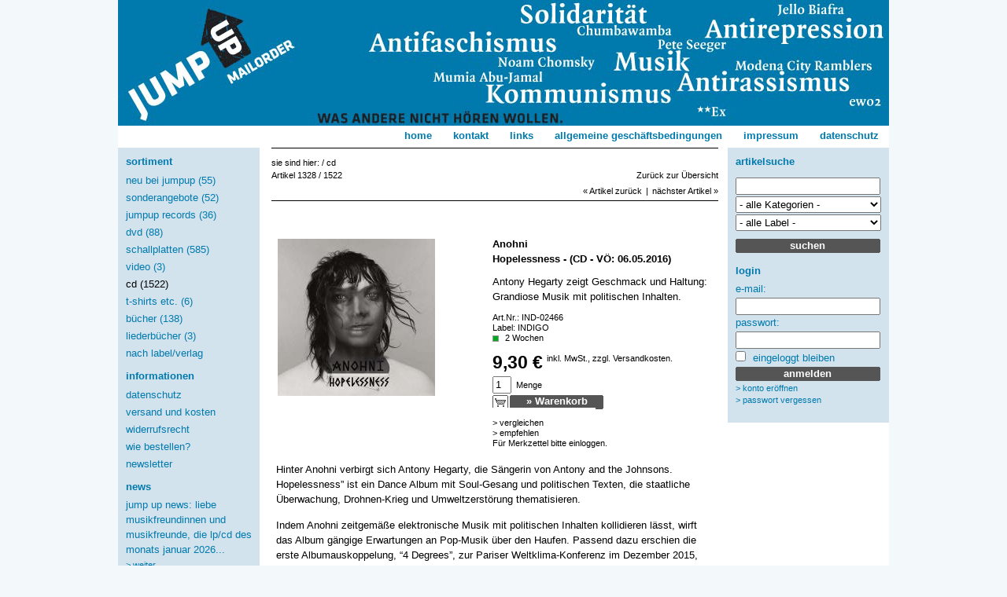

--- FILE ---
content_type: text/html; charset=UTF-8
request_url: https://jumpup.de/CD/Hopelessness-CD-VOE-06-05-2016.html
body_size: 6933
content:
<!DOCTYPE HTML PUBLIC "-//W3C//DTD HTML 4.01//EN" "http://www.w3.org/TR/html4/strict.dtd">
<html><head>
            
<title>JumpUp Mailorder - Bremen | Hopelessness - (CD - VÖ: 06.05.2016) | online einkaufen</title>
    <meta http-equiv="Content-Type" content="text/html; charset=UTF-8">
        <meta name="description" content="Hopelessness - (CD - VÖ 06.05.2016) - Hinter Anohni verbirgt sich Antony Hegarty, die Sängerin von Antony and the Johnsons. Hopelessness ist ein Dance Album mit Soul-Gesang und politischen Texten, die">    <meta name="keywords" content="hopelessness, -, (cd, vö, 06.05.2016), cd">        <link rel="canonical" href="https://jumpup.de/CD/Hopelessness-CD-VOE-06-05-2016.html">    <link rel="shortcut icon" href="https://jumpup.de/favicon.ico">
    <!--link rel="stylesheet" type="text/css" href="https://jumpup.de/out/basic/src/oxid.css"-->
    <link rel="stylesheet" type="text/css" href="https://jumpup.de/out/basic/src/jumpup.css">

    <!--[if IE 8]><link rel="stylesheet" type="text/css" href="https://jumpup.de/out/basic/src/oxid_ie8.css"><![endif]-->
    <!--[if IE 7]><link rel="stylesheet" type="text/css" href="https://jumpup.de/out/basic/src/oxid_ie7.css"><![endif]-->
    <!--[if IE 6]><link rel="stylesheet" type="text/css" href="https://jumpup.de/out/basic/src/oxid_ie6.css"><![endif]-->

    </head>
  <!-- OXID eShop Community Edition, Version 4.2.0, Shopping Cart System (c) OXID eSales AG 2003 - 2026 - http://www.oxid-esales.com -->
<body>

<div id="page">
<div id="top"></div>
    <div id="header">
        <div class="bar oxid">
            <a class="logo" href="https://jumpup.de/">
                <!--<img src="https://jumpup.de/out/basic/img/logo.png" alt="JumpUp Mailorder - Bremen">-->
            </a>

                        

            <div class="clear"></div>
        </div>

        <div class="bar links single">
            <div class="fixed">
                            </div>
            <div class="left">

            </div>

            <div class="right">
            
                    <ul class="menue horizontal"><li><a id="test_HeaderHome" href="https://jumpup.de/">Home</a></li><li><a id="test_link_service_contact" href="https://jumpup.de/index.php?cl=contact" rel="nofollow">Kontakt</a></li><!--<li><a id="test_link_service_help" href="https://jumpup.de/hilfe/produktdetails/" rel="nofollow">Hilfe</a></li>--><li><a id="test_link_service_links" href="https://jumpup.de/links/">Links</a></li></ul>

            
            
            
                                <a id="test_HeaderTerms" href="https://jumpup.de/Allgemeine-Geschaeftsbedingungen/" rel="nofollow">Allgemeine Geschäftsbedingungen</a>
                                <a id="test_HeaderImpressum" href="https://jumpup.de/Impressum/">Impressum</a>
                                                      <a href="https://jumpup.de/Datenschutz/">Datenschutz</a>
                                              </div>
            <div class="clear"></div>
        </div>

        
        <div class="clear"></div>
    </div>

    <div id="content">
        <div id="left"><strong class="h2" id="test_LeftSideInfoHeader">Sortiment</strong>
      <ul class="tree"><li><a id="test_BoxLeft_Cat_2695bf65921b23b5ea09accd7e97e5bb_3" href="https://jumpup.de/Neu-bei-JumpUp/" class="root last ">Neu bei JumpUp  (55)</a></li><li><a id="test_BoxLeft_Cat_7dc128602db61e61d1b5eb38c2744ef5_4" href="https://jumpup.de/Sonderangebote/" class="root last ">Sonderangebote  (52)</a></li><li><a id="test_BoxLeft_Cat_321a412f28ef1d973d576bdd1d09739e_5" href="https://jumpup.de/JumpUp-Records/" class="root last ">JumpUp Records  (36)</a></li><li><a id="test_BoxLeft_Cat_7dc0a855692ee567d43677b8fb3c1f1b_6" href="https://jumpup.de/DVD/" class="root last ">DVD  (88)</a></li><li><a id="test_BoxLeft_Cat_7dc237bdf3e7c00d708ec020e9603196_7" href="https://jumpup.de/Schallplatten/" class="root has ">Schallplatten  (585)</a></li><li><a id="test_BoxLeft_Cat_5a9b987d5a33e30976d8edc7ee9ad4a2_8" href="https://jumpup.de/VIDEO/" class="root last ">VIDEO  (3)</a></li><li><a id="test_BoxLeft_Cat_7dc4507842e77a80bd19d87eb1b64215_9" href="https://jumpup.de/CD/" class="root last act ">CD  (1522)</a></li><li><a id="test_BoxLeft_Cat_7dc9dbbb8ea7a14d42e25841e86a4a1e_10" href="https://jumpup.de/T-Shirts-etc/" class="root last ">T-Shirts etc.  (6)</a></li><li><a id="test_BoxLeft_Cat_7dcba1986c4e77d1899b5c44e66709b8_11" href="https://jumpup.de/Buecher/" class="root last ">Bücher  (138)</a></li><li><a id="test_BoxLeft_Cat_7dc38d7e7bdc710e5630e5449cccee8a_12" href="https://jumpup.de/Liederbuecher/" class="root last ">Liederbücher  (3)</a></li></ul>
  

    <ul class="tree"><li><a id="test_leftRootManufacturer" href="https://jumpup.de/Nach-Label-Verlag/" class="root ">Nach Label/Verlag</a></li></ul>

<strong class="h2" id="test_LeftSideInfoHeader">Informationen</strong>
<ul class="info"><li><a id="test_infoProtection" href="https://jumpup.de/Datenschutz/" rel="nofollow">Datenschutz</a></li><li><a id="test_infoShipping" href="https://jumpup.de/Versand-und-Kosten/" rel="nofollow">Versand und Kosten</a></li><li><a id="test_infoRights" href="https://jumpup.de/Widerrufsrecht/" rel="nofollow">Widerrufsrecht</a></li><li><a id="test_infoHowToOrder" href="https://jumpup.de/Wie-bestellen/" rel="nofollow">Wie bestellen?</a></li><li><a id="test_infoNewsletter" href="https://jumpup.de/index.php?cl=newsletter" rel="nofollow">Newsletter</a></li></ul>
      <strong class="h2" id="test_LeftSideNewsHeader">News</strong>
  <dl class="news">
         <dt>
        <a id="test_newsTitle_1" href="https://jumpup.de/index.php?cl=news#044d17a6735a25f42a012ef3c5941355">
           Jump Up News: 

Liebe Musikfreundinnen und Musikfreunde,

die LP/CD des Monats Januar 2026...
        </a>
     </dt>
     <dd>
         <a id="test_newsContinue_1" href="https://jumpup.de/index.php?cl=news#044d17a6735a25f42a012ef3c5941355" class="link">
             &gt; Weiter ...
         </a>
     </dd>
         <dt>
        <a id="test_newsTitle_2" href="https://jumpup.de/index.php?cl=news#044f6632b9c4c31200832e295a5795d4">
          VEKAUFSSTÄNDE: Folgende Verkaufstände sind bei JUMP UP in Planung:


        </a>
     </dt>
     <dd>
         <a id="test_newsContinue_2" href="https://jumpup.de/index.php?cl=news#044f6632b9c4c31200832e295a5795d4" class="link">
             &gt; Weiter ...
         </a>
     </dd>
         <dt>
        <a id="test_newsTitle_3" href="https://jumpup.de/index.php?cl=news#04434036d97f247b6e6f8597009901cf">
          Aktuelle Konzerttermine von

*Bernd Köhler*
*Aktuelle CD: in dieser Straße - das...
        </a>
     </dt>
     <dd>
         <a id="test_newsContinue_3" href="https://jumpup.de/index.php?cl=news#04434036d97f247b6e6f8597009901cf" class="link">
             &gt; Weiter ...
         </a>
     </dd>
         <dt>
        <a id="test_newsTitle_4" href="https://jumpup.de/index.php?cl=news#aeb6123847a2122c8b410a5bc82ca8e2">
          *AKTUELLE KATALOGE* im PDF: Wir bieten Ihnen hier die Möglichkeit, den jeweils aktuellen sowie...
        </a>
     </dt>
     <dd>
         <a id="test_newsContinue_4" href="https://jumpup.de/index.php?cl=news#aeb6123847a2122c8b410a5bc82ca8e2" class="link">
             &gt; Weiter ...
         </a>
     </dd>
         <dt>
        <a id="test_newsTitle_5" href="https://jumpup.de/index.php?cl=news#26956ac11d06e51eba7ac475a6ab006c">
          ÄLTERE KATALOGE im PDF: Wir bieten Ihnen hier die Möglichkeit, den jeweils aktuellen sowie ältere...
        </a>
     </dt>
     <dd>
         <a id="test_newsContinue_5" href="https://jumpup.de/index.php?cl=news#26956ac11d06e51eba7ac475a6ab006c" class="link">
             &gt; Weiter ...
         </a>
     </dd>
      </dl><div class="bildlink">
    <a href="http://www.fono.de/" title="Fono.de" target="_blank"/><img src="../out/pictures/ju-img/fono-logo.jpg" alt="Fono.de" /></a>
<a href="http://www.freedom-now.de/" title="Freedom Now" target="_blank"/><img src="../out/pictures/ju-img/freedomnow_sm-skyscaper_small.gif" alt="Freedom Now" /></a>
<a href="http://www.jungewelt.de/" title="Junge Welt" target="_blank"><img src="../out/pictures/ju-img/jw_jumpup.jpg" alt="Junge Welt"/></a>
</div></div>
        <div id="path"><div id="bread">Sie sind hier: / <a href="https://jumpup.de/CD/">CD</a></div></div>
        <div id="right">    <strong class="h2 search">Artikelsuche</strong>
    <form action="https://jumpup.de/index.php" method="get" class="search" id="f.search">
        <p>
            <input type="hidden" name="force_sid" value="">
            <input type="hidden" name="cl" value="search">
            <input type="text" name="searchparam" value="" size="21" id="f.search.param" class="txt">

                        <select id="test_searchCategorySelect" class="search_input" name="searchcnid" onchange="oxid.search('f.search','f.search.param');">
                <option value=""> - alle Kategorien - </option>
                											    <option value="2695bf65921b23b5ea09accd7e97e5bb">Neu bei JumpUp (55)</option>
											    <option value="7dc128602db61e61d1b5eb38c2744ef5">Sonderangebote (52)</option>
											    <option value="321a412f28ef1d973d576bdd1d09739e">JumpUp Records (36)</option>
											    <option value="7dc0a855692ee567d43677b8fb3c1f1b">DVD (88)</option>
											    <option value="7dc237bdf3e7c00d708ec020e9603196">Schallplatten (585)</option>
								    <option value="e129364f535d14cc1a3d09d1a9517189">- LP - 180g (108)</option>
														    <option value="5a9b987d5a33e30976d8edc7ee9ad4a2">VIDEO (3)</option>
											    <option value="7dc4507842e77a80bd19d87eb1b64215">CD (1522)</option>
											    <option value="7dc9dbbb8ea7a14d42e25841e86a4a1e">T-Shirts etc. (6)</option>
											    <option value="7dcba1986c4e77d1899b5c44e66709b8">Bücher (138)</option>
											    <option value="7dc38d7e7bdc710e5630e5449cccee8a">Liederbücher (3)</option>
																            </select>
            
            
                        <select id="test_searchManufacturerSelect" class="search_input" name="searchmanufacturer">
                <option value=""> - alle Label - </option>
                                    <option value="86bb119786cbdaae1634ac6be6ef209a">375 Media (405)</option>
                                    <option value="2794d728b45e6e94a5a7448449d68191">Ab dafür! Records (3)</option>
                                    <option value="2e5590d6d6665481dab40388c467c320">Bear Family (10)</option>
                                    <option value="a0c2b69a51f19ef3cddb8305e0c84996">Cargo (10)</option>
                                    <option value="ddd283c3e589d7233382a594bc5067cf">Daptone (39)</option>
                                    <option value="96c7932d89fa5ac21d2ef505a80761fa">Diverse (751)</option>
                                    <option value="aa887765ec5cbc08499e7346b368f72d">Folkways Records (185)</option>
                                    <option value="a0c4335e45fd42fea494eb905dfde784">INDIGO (171)</option>
                                    <option value="7dc7946b2534f968de245522c45250f9">JumpUp Records (36)</option>
                                    <option value="a0c16cd671be77c00f7d9af9145ec12e">Klaus der Geiger (5)</option>
                                    <option value="d19ba1c85f9c5198e5f17ecdee31baf3">Kulturmaschinen (1)</option>
                                    <option value="a0ca8b87ffa1db3cfc306aa4121e6249">KZ Musik (1)</option>
                                    <option value="a0c9c3fdc497156686cf91c674044ff6">Laika Verlag (27)</option>
                                    <option value="cb94698f43c3b8e46eb14a9039fc059a">Oriente Express</option>
                                    <option value="4b2d41262d733038e03aa02ad246d762">Ostwind Verlag (8)</option>
                                    <option value="52334159d5eb0a9fc13e00000a2f62a2">Paredon Archive (49)</option>
                                    <option value="a0c2e5c75eacf015bcea7f2c185a49ec">Piranha (10)</option>
                                    <option value="a0cf9b135cdaef213f26908b41d4196e">Pläne (3)</option>
                                    <option value="a3c0d0a133b41bb24d8d4175a9af8b48">Smithsonian Folkways (1)</option>
                                    <option value="a0cf41c0727eda4cb1f9c476b535d40c">Smithsonian Folkways Recordings (343)</option>
                                    <option value="a0c111f78411519f6a190bcc9fc9ddd9">Trikont (151)</option>
                                    <option value="304f1f40c198bf47cd1ee771ca4fb780">Ufer Records (18)</option>
                                    <option value="a0c1ec116feedfedf42d5411eb569f0b">Unrast Verlag (3)</option>
                                    <option value="6599d14894b5f3842f5c879ed7f85f37">Verlag Neuer Weg (19)</option>
                                    <option value="f9bc4486f491ba69d80f3d0ca5a326b2">Verlag Olga Benario und Herbert Baum (25)</option>
                                    <option value="523af9ac7784877ca1b6b3a44fd356b6">WEIRD SYSTEM (20)</option>
                                    <option value="523783add2fd680c3cc7be46fba22705">Westpark (12)</option>
                                    <option value="659c5a0a599436cd64fc82096f027738">Zambon (4)</option>
                            </select>
            
            <span class="btn"><input id="test_searchGo" type="submit" class="btn" value="suchen"></span>
        </p>
    </form>
<div class="forms">

            
    
    <strong class="h2"><a id="test_RightSideAccountHeader" rel="nofollow" href="https://jumpup.de/mein-konto/">Login</a></strong>
    <div class="box">
          <form name="rlogin" action="https://jumpup.de/index.php?" method="post">
    <div class="form">
        <input type="hidden" name="force_sid" value="">
        <input type="hidden" name="cnid" value="7dc4507842e77a80bd19d87eb1b64215">
<input type="hidden" name="listtype" value="list">

        <input type="hidden" name="fnc" value="login_noredirect">
        <input type="hidden" name="cl" value="details">
        <input type="hidden" name="pgNr" value="-1">
        <input type="hidden" name="tpl" value="">
        <input type="hidden" name="CustomError" value='dyn_cmp_login_right'>
                            <input type="hidden" name="anid" value="c052eb4a5bea9be4e08050d74a6dd6a2">
        
        <label for="test_RightLogin_Email">E-Mail:</label>
        <input id="test_RightLogin_Email" type="text" name="lgn_usr" value="" class="txt">

        <label for="test_RightLogin_Pwd">Passwort:</label>
        <input id="test_RightLogin_Pwd" type="password" name="lgn_pwd" value="" class="txt">

        <label for="test_RightLogin_KeepLogggedIn">
            <input id="test_RightLogin_KeepLogggedIn" type="checkbox" name="lgn_cook" value="1" class="chk">
            Eingeloggt bleiben
        </label>

        <span class="btn"><input id="test_RightLogin_Login" type="submit" name="send" value="Anmelden" class="btn"></span>
        <a id="test_RightLogin_Register" class="link" href="https://jumpup.de/index.php?cl=register&amp;&amp;cnid=7dc4507842e77a80bd19d87eb1b64215&amp;listtype=list" rel="nofollow">&gt; Konto er&ouml;ffnen</a>
        <a id="test_RightLogin_LostPwd" class="link" href="https://jumpup.de/index.php?cl=forgotpwd&amp;&amp;cnid=7dc4507842e77a80bd19d87eb1b64215&amp;listtype=list" rel="nofollow">&gt; Passwort vergessen</a>
    </div>
  </form>

        


    </div>

    
</div>









</div>
        <div id="body">
        
        
<!-- article locator -->
      
  <div class="locator">
            <div class="lochead">
           <strong class="h4" id="test_prodXofY_Top">Artikel 1328 / 1522</strong>
           <div class="right"><a id="test_BackOverviewTop" href="https://jumpup.de/CD/133/">Zurück zur Übersicht</a></div>
       </div>
          <div class="locbody">
        <span id="selID_ArticleNavTop">
                                      <a id="test_link_prevArticleTop" href="https://jumpup.de/CD/10.html"><span class="arrow">&laquo;</span> Artikel zurück</a>
                                                                    <span class="sep">|</span>
                            <a id="test_link_nextArticleTop" href="https://jumpup.de/CD/K-M-T-CD.html">nächster Artikel  <span class="arrow">&raquo;</span></a>
                    </span>             
     </div>
  </div>


<!-- ox_mod01 details -->
<div class="product details head big">

    <h1 id="product_artist">Anohni </h1>
    <h1 id="test_product_name">Hopelessness - (CD - VÖ: 06.05.2016) </h1>
            <div id="test_product_shortdesc" class="desc">Antony Hegarty zeigt Geschmack und Haltung: Grandiose Musik mit politischen Inhalten.</div>
    
    <tt id="test_product_artnum">Art.Nr.: IND-02466</tt>

    <div class="picture">
      <img src="https://jumpup.de/out/pictures/1/ind-02466_p1.jpg" id="product_img" alt="Hopelessness - (CD - VÖ: 06.05.2016) ">
    </div>

    <div class="exturls">
    
    
    
    </div>



    <div class="cats">
                                    Label:
                        <a id="test_manufacturer_a0c4335e45fd42fea494eb905dfde784" href="https://jumpup.de/Nach-Label-Verlag/INDIGO/">INDIGO</a>
                    <br>
                            </div>

    <div class="status">

      
      <div class="flag green"></div>

              2 Wochen
      
      
    </div>


    <form action="https://jumpup.de/index.php?" method="post">

    <div>
    <input type="hidden" name="force_sid" value="">
    <input type="hidden" name="cnid" value="7dc4507842e77a80bd19d87eb1b64215">
<input type="hidden" name="listtype" value="list">

    <input type="hidden" name="cl" value="details">
    <input type="hidden" name="fnc" value="tobasket">
    <input type="hidden" name="aid" value="c052eb4a5bea9be4e08050d74a6dd6a2">
    <input type="hidden" name="anid" value="c052eb4a5bea9be4e08050d74a6dd6a2">
    </div>

    
            <div class="price">
                                        <big id="test_product_price">9,30 €</big>
                                    <sup class="dinfo">inkl. MwSt., zzgl. <a href="https://jumpup.de/Versand-und-Kosten/" rel="nofollow">Versandkosten.</a></sup>
        </div>
    
    

             
      
                        <div class="amount">
                <input id="test_AmountToBasket" type="text" name="am" value="1" size="1"><label>Menge</label>
            </div>
            <div class="tocart"><input id="test_toBasket" type="submit" value="&raquo; Warenkorb" onclick="oxid.popup.load();"></div>
                                    </form>

    <div class="actions">
                      <a id="test_toCmp" class="" href="https://jumpup.de/index.php?cl=details&amp;am=1&amp;addcompare=1&amp;fnc=tocomparelist&amp;aid=c052eb4a5bea9be4e08050d74a6dd6a2&amp;anid=c052eb4a5bea9be4e08050d74a6dd6a2&amp;pgNr=-1&amp;cnid=7dc4507842e77a80bd19d87eb1b64215&amp;listtype=list" rel="nofollow">&gt; vergleichen</a>

        
        <a id="test_suggest" rel="nofollow" href="https://jumpup.de/empfehlen/?anid=c052eb4a5bea9be4e08050d74a6dd6a2&amp;cnid=7dc4507842e77a80bd19d87eb1b64215&amp;listtype=list">&gt; empfehlen</a>

        
                    <a id="test_LoginToNotice" class="reqlogin" href="https://jumpup.de/mein-konto/?anid=c052eb4a5bea9be4e08050d74a6dd6a2&amp;sourcecl=details&amp;cnid=7dc4507842e77a80bd19d87eb1b64215&amp;listtype=list" rel="nofollow">Für Merkzettel bitte einloggen.</a>
        
            </div>

    
</div>

<div class="product moredetails">
  
    <div class="longdesc">

	<p>Hinter Anohni verbirgt sich Antony Hegarty, die Sängerin von Antony and the Johnsons. Hopelessness&#8221; ist ein Dance Album mit Soul-Gesang und politischen Texten, die staatliche Überwachung, Drohnen-Krieg und Umweltzerstörung thematisieren. </p>

	<p>Indem Anohni zeitgemäße elektronische Musik mit politischen Inhalten kollidieren lässt, wirft das Album gängige Erwartungen an Pop-Musik über den Haufen. Passend dazu erschien die erste Albumauskoppelung, &#8220;4 Degrees&#8221;, zur Pariser Weltklima-Konferenz im Dezember 2015, was der &#8220;Guardian&#8221; mit &#8220;Hugely affecting (&#8230;) instantly earns its place in the pantheon of great musical protests&#8221; kommentierte. </p>

	<p>Im selben Fahrwasser bewegt sich auch die zweite Single. Musikalisch wunderschön, inhaltlich erschütternd brutal: &#8220;Drone Bomb Me is a love song written from the perspective of a young girl in Afghanistan whose family has been executed by unmanned U.S. drones. She dreams of being annihilated.&#8221; Visuell wird das Ganze von einem atemraubenden Clip des bekannten Musikvideo-Regisseurs Nabil (Foals, Bon Iver, Bruno Mars, Kanye West) unterfüttert, in dem Naomi Campbell in der Hauptrolle zu sehen ist. &#8220;Hopelessness&#8221; entstand in Zusammenarbeit mit Oneohtrix Point Never und Hudson Mohawke.&#8221;</p>

	<p>Herstellerinformationen</p>

	<p>Beggars UK Ltd.<br>375 Media GmbH<br>Schachthofstraße 36a<br>21079 Hamburg<br>Germany</p>

	<p>https://375media.com/ </p>

        <div class="question">
            <script type="text/javascript">eval(unescape('%64%6f%63%75%6d%65%6e%74%2e%77%72%69%74%65%28%27%3c%61%20%68%72%65%66%3d%22%6d%61%69%6c%74%6f%3a%69%6e%66%6f%40%6a%75%6d%70%75%70%2e%64%65%3f%73%75%62%6a%65%63%74%3d%46%72%61%67%65%6e%25%32%30%7a%75%25%32%30%41%72%74%69%6b%65%6c%25%32%30%49%4e%44%2d%30%32%34%36%36%22%20%69%64%3d%22%74%65%73%74%5f%51%75%65%73%74%69%6f%6e%4d%61%69%6c%22%3e%5b%3f%5d%20%53%69%65%20%68%61%62%65%6e%20%46%72%61%67%65%6e%20%7a%75%20%64%69%65%73%65%6d%20%41%72%74%69%6b%65%6c%3f%3c%2f%61%3e%27%29%3b'))</script>
        </div>
    </div>

</div>







<!--<strong id="test_reviewHeader" class="boxhead">Einen Kommentar schreiben</strong>
<div id="review" class="box info">
      <a id="test_Reviews_login" rel="nofollow" href="https://jumpup.de/mein-konto/?anid=c052eb4a5bea9be4e08050d74a6dd6a2&amp;sourcecl=details&amp;cnid=7dc4507842e77a80bd19d87eb1b64215&amp;listtype=list" class="fs10"><b>Sie müssen <span class="important">angemeldet</span> sein, um einen Kommentar schreiben zu können.</b></a>
  
      <div class="dot_sep mid"></div>
    Es liegen keine Kommentare zu diesem Artikel vor.
  </div>
-->

<div  class="product  head thin ">
                
            <strong id="test_smallHeader" class="h4 thin">
                        Aktueller Artikel
                                </strong>
    
    <a id="test_pic_current" href="https://jumpup.de/CD/Hopelessness-CD-VOE-06-05-2016.html" class="picture">
      <img src="https://jumpup.de/out/pictures/0/ind-02466_th.jpg" alt="Hopelessness - (CD - VÖ: 06.05.2016) ">
    </a>

    <strong class="h3">
        <a id="test_artist_current" href="https://jumpup.de/CD/Hopelessness-CD-VOE-06-05-2016.html" class="artist">Anohni </a><br />
        <a id="test_title_current" href="https://jumpup.de/CD/Hopelessness-CD-VOE-06-05-2016.html">Hopelessness - (CD - VÖ: 06.05.2016) </a>
        <br>
        <tt id="test_no_current">Art.Nr.: IND-02466</tt>
                <span class="flag green">&nbsp;</span>
            </strong>

                      <div id="test_shortDesc_current" class="desc">Antony Hegarty zeigt Geschmack und Haltung: Grandiose Musik mit politischen Inhalten.</div>
          
    <div  class="actions">
        <a id="test_details_current" href="https://jumpup.de/CD/Hopelessness-CD-VOE-06-05-2016.html">&gt; mehr Info</a>
            </div>

    <form name="tobasket.current" action="https://jumpup.de/index.php?" method="post">

    
    
    <div class="variants">
    <input type="hidden" name="force_sid" value="">
    <input type="hidden" name="cnid" value="7dc4507842e77a80bd19d87eb1b64215">
<input type="hidden" name="listtype" value="list">


    <input type="hidden" name="cl" value="details">

              <input type="hidden" name="fnc" value="tobasket">
    
    <input type="hidden" name="aid" value="c052eb4a5bea9be4e08050d74a6dd6a2">
            <input type="hidden" name="anid" value="c052eb4a5bea9be4e08050d74a6dd6a2">
    
        <input type="hidden" name="pgNr" value="-1">

    
    
    </div>

    
            
                <!--<div class="tocart"><input id="test_toBasket_current" type="submit" value="&raquo; Warenkorb" onclick="oxid.popup.load();"></div>-->
            
    
    </form>

    
    
</div>




<!-- article locator -->
      
  <div class="locator">
            <div class="lochead">
           <strong class="h4" id="test_prodXofY_Bottom">Artikel 1328 / 1522</strong>
           <div class="right"><a id="test_BackOverviewBottom" href="https://jumpup.de/CD/133/">Zurück zur Übersicht</a></div>
       </div>
          <div class="locbody">
        <span id="selID_ArticleNavBottom">
                                      <a id="test_link_prevArticleBottom" href="https://jumpup.de/CD/10.html"><span class="arrow">&laquo;</span> Artikel zurück</a>
                                                                    <span class="sep">|</span>
                            <a id="test_link_nextArticleBottom" href="https://jumpup.de/CD/K-M-T-CD.html">nächster Artikel  <span class="arrow">&raquo;</span></a>
                    </span>             
     </div>
  </div>



        <div class="clear"></div>
        </div>

    <div id="footer">
        <div class="bar copy">
            <div class="left" id="delivery_link">
                 <a href="#top">&#8657; Top</a>
            </div>
            <div class="right">
                                <a href="https://jumpup.de/Versand-und-Kosten/" rel="nofollow">* Alle Preise inkl. MwSt., zzgl. Versandkosten.</a>
            </div>
            <div class="clear"></div>
        </div>
        <div class="bar shop">
            <a id="test_link_footer_home" href="https://jumpup.de/">Home</a> |
            <a id="test_link_footer_contact" href="https://jumpup.de/index.php?cl=contact">Kontakt</a> |
            <!--<a id="test_link_footer_help" href="https://jumpup.de/hilfe/produktdetails/">Hilfe</a> |-->
            <!--<a id="test_link_footer_guestbook" href="https://jumpup.de/gaestebuch/">Gästebuch</a> |-->
            <a id="test_link_footer_links" href="https://jumpup.de/links/">Links</a> |
                        <a id="test_link_footer_impressum" href="https://jumpup.de/Impressum/">Impressum</a> |
                        <a id="test_link_footer_terms" href="https://jumpup.de/Allgemeine-Geschaeftsbedingungen/" rel="nofollow">Allgemeine Geschäftsbedingungen</a> |
                        <a id="test_link_footer_basket" href="https://jumpup.de/index.php?cl=basket" rel="nofollow">Warenkorb</a> |
                        <a id="test_link_footer_account" href="https://jumpup.de/mein-konto/" rel="nofollow">Mein Konto</a> |
            <a id="test_link_footer_noticelist" href="https://jumpup.de/index.php?cl=account_noticelist" rel="nofollow"> Mein Merkzettel</a>
            <!--  | <a id="test_link_footer_wishlist" href="https://jumpup.de/mein-wunschzettel/" rel="nofollow"> Mein Wunschzettel</a>
              | <a href="https://jumpup.de/wunschzettel/" rel="nofollow">Öffentliche Wunschzettel</a>-->
        </div>
        <div class="bar icons">
                    </div>

        <div class="shopicons">
            <div class="left"></div>
            <div class="center">
                &copy; <a href="http://www.oxid-esales.com/de/startseite" title="Shop Software von OXID eSales">Shop Software von OXID eSales</a><br />
                <a href="http://www.oxid-esales.com/de/startseite" title="Shop Software von OXID eSales"><img src="https://jumpup.de/out/basic/img/oxid_powered.jpg" alt="Shopsoftware und Shopsysteme von OXID eSales" height="30" width="80"></a>
            </div>
            <div class="right"></div>
        </div>

        <div class="footertext"></div>

    </div>
</div>
</div>
<div id="mask"></div>
<script type="text/javascript" src="https://jumpup.de/out/basic/src/oxid.js"></script>

<script type="text/javascript"></script>
<!--[if lt IE 7]><script type="text/javascript">oxid.popup.addShim();</script><![endif]-->
</body>
</html>

--- FILE ---
content_type: text/javascript
request_url: https://jumpup.de/out/basic/src/oxid.js
body_size: 3338
content:
var externerLinkText = "Link";
var textNeuesFenster = "in neuem Fenster:";
function titleAnpassen(linkObjekt) {
if (linkObjekt.getAttribute) {
textAlt = linkObjekt.getAttribute("title");
if(textAlt && textAlt.indexOf(textNeuesFenster) == -1) {
textZusatz = textAlt.substring((textAlt.indexOf(externerLinkText)) + externerLinkText.length, textAlt.length);
linkObjekt.setAttribute("title", externerLinkText + " " + textNeuesFenster + textZusatz);
}
}
}

var oxid = {
    // Generall navigation with timeout
    nav: {

        timeout : 400,
        activem : null,
        timerid : null,
        elclass : '',
        opclass : ' open',

        open   : function(e){
            oxid.nav.stoptm();
            oxid.nav.setclass(oxid.nav.activem,false);

            oxid.nav.activem = this.id;
            oxid.nav.setclass(oxid.nav.activem,true);
        },

        close : function(){
            oxid.nav.setclass(oxid.nav.activem,false);
        },

        starttm : function(){
            oxid.nav.timerid = window.setTimeout(oxid.nav.close, oxid.nav.timeout);
        },

        stoptm  : function(){
            if(oxid.nav.timerid){
                window.clearTimeout(oxid.nav.timerid);
                oxid.nav.timerid = null;
            }
        },

        setclass : function(id,add) {
            var el = document.getElementById(id);
            if( el ) {
                if(add){
                    oxid.nav.elclass = el.parentNode.className;
                    el.parentNode.className += oxid.nav.opclass;
                }else{
                    el.parentNode.className = oxid.nav.elclass;
                }
            }
        }
    },

    // Category navigation init
    catnav : function(ul) {
        var mn = document.getElementById(ul);
        if(mn) {
            var nr = 0;
            for (var i=0; i<mn.childNodes.length; i++) {
                if(mn.childNodes[i].tagName && mn.childNodes[i].tagName.toUpperCase() == 'LI'){
                    var mi = mn.childNodes[i];

                    for ( var n=0; n<mi.childNodes.length; n++) {
                        if(mi.childNodes[n].tagName && mi.childNodes[n].tagName.toUpperCase() == 'A'){
                            mi.childNodes[n].onmouseover = mi.childNodes[n].onfocus = oxid.nav.open ;
                            mi.childNodes[n].onmouseout  = mi.childNodes[n].onblur  = oxid.nav.starttm;
                            nr ++;
                        }
                        if(mi.childNodes[n].tagName && mi.childNodes[n].tagName.toUpperCase() == 'UL'){
                            mi.childNodes[n].onmouseover = mi.childNodes[n].onfocus = oxid.nav.stoptm ;
                            mi.childNodes[n].onmouseout  = mi.childNodes[n].onblur  = oxid.nav.starttm;
                            /* setting all childs nodes width same as <ul> */
                            var ml = mi.childNodes[n];
                            var mlWidth = ml.offsetWidth;
                            for ( var k=0; k<ml.childNodes.length; k++) {
                                if(ml.childNodes[k].tagName && ml.childNodes[k].tagName.toUpperCase() == 'LI'){
                                    ml.childNodes[k].style.width = mlWidth;
                                }
                            }
                        }
                    }
                }
            }
            if(nr>0){ document.onclick = oxid.nav.close; }
        }
    },

    // Top navigation init
    topnav : function(dt,dd) {
        var _dt = document.getElementById(dt);
        if(_dt){
            _dt.onmouseover = _dt.onfocus = oxid.nav.open ;
            _dt.onmouseout  = _dt.onblur  = oxid.nav.starttm;
        }

        var _dd = document.getElementById(dd);
        if(_dd){
            _dd.onmouseover = _dd.onfocus = oxid.nav.stoptm ;
            _dd.onmouseout  = _dd.onblur  = oxid.nav.starttm;
        }
        document.onclick = oxid.nav.close;
    },

    // Blank
    blank : function(id) {
        var _a  = document.getElementById(id);

        if(_a) {
            _a.setAttribute('target','_blank');
        }
    },

    // Search auto submit
    search : function(form, param) {
        var _form  = document.getElementById(form);
        var _param = document.getElementById(param);

        if( _form && _param && _param.value.length ) {
            _form.submit();
        }
    },

    // Popups
    popup: {
        load : function(){ oxid.popup.setClass('wait','popup load on','on');},
        show : function(){ oxid.popup.setClass('popup','popup on','on');},
        hide : function(id){ oxid.popup.setClass(id?id:'popup','popup','');},

        setClass: function (id,pcl,mcl){
            var _mk = document.getElementById('mask');
            var _el = document.getElementById(id);
            if(_mk && _el) {
                _mk.className = mcl;
                _el.className = pcl;
            }
        },

        addShim : function(){
            var _fr, _mk = document.getElementById('mask');
            if(_mk) {
                _fr = document.createElement('iframe');
                _fr.setAttribute('src','javascript:false;'); //MS Q261188
                _mk.appendChild(_fr);
            }
       },

        open : function(url,w,h,r){
            if (url !== null && url.length > 0) {
                var _cfg = "status=yes,scrollbars=no,menubar=no,width="+w+",height="+h+(r?",resizable=yes":"");
                window.open(url, "_blank", _cfg);
            }
        },

        compare : function(url){
            oxid.popup.open(url,620,400,true);
        },

        zoom    : function(){
            oxid.popup.setClass('zoom','popup zoom on','on');
        },

        addResizer : function(image_id,container_id,pw,ph){
            var _el = document.getElementById(image_id);

            if(_el) {
                _el.onload = function(e){
                    if(this.tagName.toUpperCase() == 'IMG'){
                        oxid.popup.resize(container_id, this.width+pw, this.height+ph);
                    }
                };
            }
        },

        resize  : function(id, newWidth, newHeight ){

            if(newWidth === 0 && newHeight === 0){
                return;
            }

            var _el = document.getElementById(id);
            var maxWidth = newWidth;
            var maxHeight = maxHeight;

            if(_el) {
                if( typeof( window.innerWidth ) == 'number' ) {
                    maxWidth  = window.innerWidth;
                    maxHeight = window.innerHeight;
                } else if( document.documentElement && ( document.documentElement.clientWidth || document.documentElement.clientHeight ) ) {
                    maxWidth  = document.documentElement.clientWidth;
                    maxHeight = document.documentElement.clientHeight;
                }

                if(newWidth > maxWidth){ newWidth = maxWidth;}
                if(newHeight > maxHeight){ newHeight = maxHeight;}

                _el.style.width  = newWidth+'px';
                _el.style.height = newHeight+'px';

                _el.style.marginLeft = '-'+Math.round(newWidth/2)+'px';
                _el.style.marginTop  = '-'+Math.round(newHeight/2)+'px';
            }
        }

    },

    // Tags
    tags: {

        input  : null,

        select : function(e){
            oxid.tags.input.value += ' ' + this.innerHTML;
            this.className = 'sel';
            this.removeAttribute('onclick');
        },

        addSelect: function(id,input){
            var tg = document.getElementById(id);
            var ed = document.getElementById(input);
            if(tg && ed) {
                oxid.tags.input = ed;
                for (var i=0; i<tg.childNodes.length; i++) {
                    if(tg.childNodes[i].tagName && tg.childNodes[i].tagName.toUpperCase() == 'A'){
                       tg.childNodes[i].onclick = oxid.tags.select;
                       tg.childNodes[i].removeAttribute('href');
                    }
                }
            }
        }
    },

    // Forms
    form: {

        // send
        send: function(form) {
            var _form = document.forms[form];
            if(_form) { _form.submit(); }
        },

        // submits form + changes cl, fnc, formReload values
        reload: function(stop,form,cl,fnc) {
            if(stop) { return; }
            var _form = document.forms[form];
            if(_form) {
                _form.elements.cl.value  = cl;
                _form.elements.fnc.value = fnc;
                _form.submit();
            }
        },

        // clears form values using given regex on fileld name
        clear: function(stop,form,pattern) {
            if(stop) { return; }
            var _fields = document.forms[form].elements, i;
            if(_fields) {
                for (i=0;i<_fields.length;i++) {
                    if( pattern.test(_fields[i].name) ) {
                        if( _fields[i].tagName.toUpperCase() === 'INPUT' ){ _fields[i].value = ""; }
                        if( _fields[i].tagName.toUpperCase() === 'SELECT'){ _fields[i].item(0).selected = true;}
                    }
                }
            }
        },

        select: function(id,value) {
            var _el = document.getElementsByName(id);
            if(_el) { _el[value].checked='true'; }
        },

        set: function(id, value, blset) {
            var _el = document.getElementsByName(id);
            if (_el) {
                _el.value = value;
            }
        }

    },

    // Review / Rating
    review: {
        show : function(){
            oxid.showhideblock('write_review',true);
            oxid.showhideblock('write_new_review',false);
        },

        rate : function(value){
            oxid.review.show();
            var _form = document.getElementById("rating");
            if ( _form !== null) {
                if (_form.artrating) {
                    _form.artrating.value = value;
                } else if (_form.recommlistrating) {
                    _form.recommlistrating.value = value;
                }
                document.getElementById('current_rate').style.width = (value * 20) + '%';
            }
       }
    },

    // SelectList
    sellist: {
        set : function(name,value){
            //selectlist
            var _slist = document.getElementById("slist");
            if ( _slist !== null) {
                _slist.href = _slist.href + "&" + name + "=" + value;
            }
            //wishlist
            var _wlist = document.getElementById("wlist");
            if ( _wlist !== null) {
                _wlist.href = _wlist.href + "&" + name + "=" + value;
            }
        }
    },

    // etc...
    showhide: function(id,show){
        var _el = document.getElementById(id);
        if (_el) { _el.style.display=show?'':'none';}
    },

    showhideblock: function(id,show){
        var _el = document.getElementById(id);
        if (_el) { _el.style.display=show?'block':'none';}
    },

    focus: function(id){
        var _el = document.getElementById(id);
        if (_el) { _el.focus(); }
    },

    // switch image src
    image: function(id,src){
        var _el = document.getElementById(id);
        if( _el ) { _el.src=src; }
    },

    password: function(user_el,password_el,name) {
        var _u = document.getElementById(user_el);
        var _p = document.getElementById(password_el);
        if( _u ) {
            _u.focus();
            _p.style.display=(_u.value === name)?'none':'';
        }
    },

    checkAll: function(obj,pref) {
        if(document.getElementsByTagName){
            var inputs = document.getElementsByTagName("input");
            for (var i=0;i<inputs.length; i=i+1) {
                if(inputs[i].type == 'checkbox' && inputs[i].checked != obj.checked && pref == inputs[i].name.split('[')[0]){
                    inputs[i].checked = obj.checked;
                }
            }
        }
    },

    getEventTarget: function(e) {
        var targ;
        if (!e) {
            var e = window.event;
        }
        if (e.target) {
            targ = e.target;
        } else if (e.srcElement) {
            targ = e.srcElement;
        }
        //Safari
        if (targ.nodeType == 3) {
            targ = targ.parentNode;
        }
        return targ;
    },

    mdVariants: {
        // reloading page by selected value in select list
        getMdVariantUrl: function(selId) {
            var _mdVar  = document.getElementById(selId);

            if (_mdVar) {
                _newUrl = _mdVar.options[_mdVar.selectedIndex].value;
            }

            if(_newUrl) {
                document.location.href = _newUrl;
            }
        },

        mdAttachAll: function()
        {
            if (!mdVariantSelectIds) {
                mdVariantSelectIds = Array();
            }

            if (!mdRealVariants) {
                mdRealVariants = Array();
            }

            for (var i = 0; i < mdVariantSelectIds.length; i++) {
                if (mdVariantSelectIds[i]) {
                    for (var j=0; j < mdVariantSelectIds[i].length; j++) {
                        //attach JS handlers
                        var mdSelect = document.getElementById(mdVariantSelectIds[i][j]);
                        if (mdSelect) {
                            mdSelect.onchange = oxid.mdVariants.resetMdVariantSelection;
                        }
                    }
                }
            }
        },

        resetMdVariantSelection: function(e) {
            mdSelect = oxid.getEventTarget(e);
            //hide all
            selectedValue = mdSelect.options[mdSelect.selectedIndex].value;
            level = oxid.mdVariants.getSelectLevel(mdSelect.id);
            if (level !== null) {
                oxid.mdVariants.hideAllMdSelect(level+1);
            }
            //show selection
            var showId = selectedValue;
            while (showId) {
                showSelectId = oxid.mdVariants.getMdSelectNameById(showId);
                oxid.mdVariants.showMdSelect(showSelectId);
                shownSelect = document.getElementById(showSelectId);
                if (shownSelect) {
                    showId = shownSelect.options[shownSelect.selectedIndex].value;
                } else {
                    showId = null;
                }
            }

            oxid.mdVariants.showMdRealVariant();
        },

        getMdSelectNameById: function(id)
        {
            var name = 'mdvariantselect_' + id;
            return name;
        },

        getSelectLevel: function(name) {
            for (var i=0; i < mdVariantSelectIds.length; i++) {
                for (var j=0; j < mdVariantSelectIds[i].length; j++) {
                    if (mdVariantSelectIds[i][j] == name) {
                        return i;
                    }
                }
            }
            return null;
        },

        showMdSelect: function(id) {
            if (document.getElementById(id)) {
              document.getElementById(id).style.display = 'inline';
            }
        },

        hideAllMdSelect: function (level) {
            for (var i=level; i < mdVariantSelectIds.length; i++) {
                if (mdVariantSelectIds[i]) {
                    for (var j=0; j < mdVariantSelectIds[i].length; j++) {
                        if (document.getElementById(mdVariantSelectIds[i][j])) {
                            document.getElementById(mdVariantSelectIds[i][j]).style.display = 'none';
                        }
                    }
                }
            }
        },

        getSelectedMdRealVariant: function() {
            for (var i=0; i < mdVariantSelectIds.length; i++) {
                for (var j=0; j < mdVariantSelectIds[i].length; j++) {
                    var mdSelectId = mdVariantSelectIds[i][j];
                    var mdSelect = document.getElementById(mdSelectId);
                    if (mdSelect && mdSelect.style.display == "inline") {
                        var selectedVal = mdSelect.options[mdSelect.selectedIndex].value;
                        if (mdRealVariants[selectedVal])
                            return mdRealVariants[selectedVal];
                    }
                }
            }
        },

        showMdRealVariant: function() {
            document.getElementById('md_variant_box').innerHTML = '';
            var selectedId = oxid.mdVariants.getSelectedMdRealVariant();
            if (selectedId && document.getElementById('mdvariant_' + selectedId)) {
                document.getElementById('md_variant_box').innerHTML = document.getElementById('mdvariant_' + selectedId).innerHTML;
            }

        }
    }
};